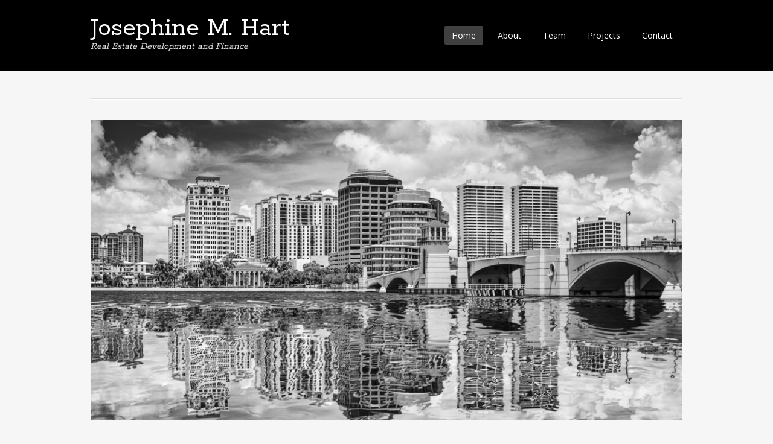

--- FILE ---
content_type: text/html; charset=UTF-8
request_url: http://jhfla.com/wp/
body_size: 10984
content:
<!DOCTYPE html>
<html lang="en-US">
<head>
<meta charset="UTF-8">
<meta name="viewport" content="width=device-width, initial-scale=1">
<link rel="profile" href="http://gmpg.org/xfn/11">
<link rel="pingback" href="http://jhfla.com/wp/xmlrpc.php">
<!--[if lt IE 9]>
<script src="http://jhfla.com/wp/wp-content/themes/portfolio-press/js/html5.js"></script>
<![endif]-->
<title>Josephine M. Hart &#8211; Real Estate Development and Finance</title>
<link rel='dns-prefetch' href='//s0.wp.com' />
<link rel='dns-prefetch' href='//fonts.googleapis.com' />
<link rel='dns-prefetch' href='//s.w.org' />
<link rel="alternate" type="application/rss+xml" title="Josephine M. Hart &raquo; Feed" href="http://jhfla.com/wp/feed/" />
<link rel="alternate" type="application/rss+xml" title="Josephine M. Hart &raquo; Comments Feed" href="http://jhfla.com/wp/comments/feed/" />
		<script type="text/javascript">
			window._wpemojiSettings = {"baseUrl":"https:\/\/s.w.org\/images\/core\/emoji\/12.0.0-1\/72x72\/","ext":".png","svgUrl":"https:\/\/s.w.org\/images\/core\/emoji\/12.0.0-1\/svg\/","svgExt":".svg","source":{"concatemoji":"http:\/\/jhfla.com\/wp\/wp-includes\/js\/wp-emoji-release.min.js?ver=5.2.21"}};
			!function(e,a,t){var n,r,o,i=a.createElement("canvas"),p=i.getContext&&i.getContext("2d");function s(e,t){var a=String.fromCharCode;p.clearRect(0,0,i.width,i.height),p.fillText(a.apply(this,e),0,0);e=i.toDataURL();return p.clearRect(0,0,i.width,i.height),p.fillText(a.apply(this,t),0,0),e===i.toDataURL()}function c(e){var t=a.createElement("script");t.src=e,t.defer=t.type="text/javascript",a.getElementsByTagName("head")[0].appendChild(t)}for(o=Array("flag","emoji"),t.supports={everything:!0,everythingExceptFlag:!0},r=0;r<o.length;r++)t.supports[o[r]]=function(e){if(!p||!p.fillText)return!1;switch(p.textBaseline="top",p.font="600 32px Arial",e){case"flag":return s([55356,56826,55356,56819],[55356,56826,8203,55356,56819])?!1:!s([55356,57332,56128,56423,56128,56418,56128,56421,56128,56430,56128,56423,56128,56447],[55356,57332,8203,56128,56423,8203,56128,56418,8203,56128,56421,8203,56128,56430,8203,56128,56423,8203,56128,56447]);case"emoji":return!s([55357,56424,55356,57342,8205,55358,56605,8205,55357,56424,55356,57340],[55357,56424,55356,57342,8203,55358,56605,8203,55357,56424,55356,57340])}return!1}(o[r]),t.supports.everything=t.supports.everything&&t.supports[o[r]],"flag"!==o[r]&&(t.supports.everythingExceptFlag=t.supports.everythingExceptFlag&&t.supports[o[r]]);t.supports.everythingExceptFlag=t.supports.everythingExceptFlag&&!t.supports.flag,t.DOMReady=!1,t.readyCallback=function(){t.DOMReady=!0},t.supports.everything||(n=function(){t.readyCallback()},a.addEventListener?(a.addEventListener("DOMContentLoaded",n,!1),e.addEventListener("load",n,!1)):(e.attachEvent("onload",n),a.attachEvent("onreadystatechange",function(){"complete"===a.readyState&&t.readyCallback()})),(n=t.source||{}).concatemoji?c(n.concatemoji):n.wpemoji&&n.twemoji&&(c(n.twemoji),c(n.wpemoji)))}(window,document,window._wpemojiSettings);
		</script>
		<style type="text/css">
img.wp-smiley,
img.emoji {
	display: inline !important;
	border: none !important;
	box-shadow: none !important;
	height: 1em !important;
	width: 1em !important;
	margin: 0 .07em !important;
	vertical-align: -0.1em !important;
	background: none !important;
	padding: 0 !important;
}
</style>
	<link rel='stylesheet' id='wp-block-library-css'  href='http://jhfla.com/wp/wp-includes/css/dist/block-library/style.min.css?ver=5.2.21' type='text/css' media='all' />
<link rel='stylesheet' id='contact-form-7-css'  href='http://jhfla.com/wp/wp-content/plugins/contact-form-7/includes/css/styles.css?ver=5.1.3' type='text/css' media='all' />
<link rel='stylesheet' id='uaf_client_css-css'  href='http://jhfla.com/wp/wp-content/uploads/useanyfont/uaf.css?ver=1559518600' type='text/css' media='all' />
<link rel='stylesheet' id='portfoliopress-style-css'  href='http://jhfla.com/wp/wp-content/themes/portfolio-press/style.css?ver=2.8.0' type='text/css' media='all' />
<link rel='stylesheet' id='portfoliopress_fonts-css'  href='//fonts.googleapis.com/css?family=Open+Sans:400italic,400,600|Rokkitt:400,700' type='text/css' media='screen' />
<link rel='stylesheet' id='portfoliopress_icon_font-css'  href='http://jhfla.com/wp/wp-content/themes/portfolio-press/fonts/custom/portfolio-custom.css?ver=2.8.0' type='text/css' media='all' />
<link rel='stylesheet' id='tablepress-default-css'  href='http://jhfla.com/wp/wp-content/plugins/tablepress/css/default.min.css?ver=1.9.2' type='text/css' media='all' />
<link rel='stylesheet' id='cf7cf-style-css'  href='http://jhfla.com/wp/wp-content/plugins/cf7-conditional-fields/style.css?ver=1.6.2' type='text/css' media='all' />
<link rel='stylesheet' id='jetpack_css-css'  href='http://jhfla.com/wp/wp-content/plugins/jetpack/css/jetpack.css?ver=7.5.4' type='text/css' media='all' />
<script type='text/javascript' src='http://jhfla.com/wp/wp-includes/js/jquery/jquery.js?ver=1.12.4-wp'></script>
<script type='text/javascript' src='http://jhfla.com/wp/wp-includes/js/jquery/jquery-migrate.min.js?ver=1.4.1'></script>
<link rel='https://api.w.org/' href='http://jhfla.com/wp/wp-json/' />
<link rel="EditURI" type="application/rsd+xml" title="RSD" href="http://jhfla.com/wp/xmlrpc.php?rsd" />
<link rel="wlwmanifest" type="application/wlwmanifest+xml" href="http://jhfla.com/wp/wp-includes/wlwmanifest.xml" /> 
<meta name="generator" content="WordPress 5.2.21" />
<link rel="canonical" href="http://jhfla.com/wp/" />
<link rel='shortlink' href='http://jhfla.com/wp/' />
<link rel="alternate" type="application/json+oembed" href="http://jhfla.com/wp/wp-json/oembed/1.0/embed?url=http%3A%2F%2Fjhfla.com%2Fwp%2F" />
<link rel="alternate" type="text/xml+oembed" href="http://jhfla.com/wp/wp-json/oembed/1.0/embed?url=http%3A%2F%2Fjhfla.com%2Fwp%2F&#038;format=xml" />
	<!-- Fonts Plugin CSS - https://fontsplugin.com/ -->
	<style>
			</style>
	<!-- Fonts Plugin CSS -->
	<!-- Analytics by WP-Statistics v12.6.7 - https://wp-statistics.com/ -->
<style type='text/css'>img#wpstats{display:none}</style><style id="kirki-inline-styles"></style></head>

<body class="home page-template-default page page-id-8 layout-1col">
<div id="page">

	<header id="branding">
    	<div class="col-width">
        			<hgroup id="logo">
				<h1 id="site-title"><a href="http://jhfla.com/wp/" rel="home">
                Josephine M. Hart                </a>
                </h1>
				                	<h2 id="site-description">Real Estate Development and Finance</h2>
                			</hgroup>

			<nav id="navigation" class="site-navigation primary-navigation" role="navigation">
				<h1 class="menu-toggle">Menu</h1>
				<a class="screen-reader-text skip-link" href="#content">Skip to content</a>
				<div class="menu-top-menu-container"><ul id="menu-top-menu" class="nav-menu"><li id="menu-item-19" class="menu-item menu-item-type-custom menu-item-object-custom current-menu-item current_page_item menu-item-home menu-item-19"><a href="http://jhfla.com/wp/" aria-current="page">Home</a></li>
<li id="menu-item-110" class="menu-item menu-item-type-post_type menu-item-object-page menu-item-110"><a href="http://jhfla.com/wp/about/">About</a></li>
<li id="menu-item-69" class="menu-item menu-item-type-post_type menu-item-object-page menu-item-69"><a href="http://jhfla.com/wp/team/">Team</a></li>
<li id="menu-item-134" class="menu-item menu-item-type-post_type menu-item-object-page menu-item-134"><a href="http://jhfla.com/wp/projects/">Projects</a></li>
<li id="menu-item-22" class="menu-item menu-item-type-post_type menu-item-object-page menu-item-22"><a href="http://jhfla.com/wp/contact/">Contact</a></li>
</ul></div>			</nav>
		</div>
	</header><!-- #branding -->

	<div id="main">
    	<div class="col-width">
	<div id="primary">
		<div id="content" role="main">

			
			<article id="post-8" class="post-8 page type-page status-publish has-post-thumbnail hentry">
				<header class="entry-header">
					<h1 class="entry-title"></h1>
				</header><!-- .entry-header -->

				<div class="entry-content clearfix">
					
<p> </p>



<figure class="wp-block-image"><img src="http://jhfla.com/wp/wp-content/uploads/2019/07/real-estate-1024x519.jpeg" alt=""/></figure>
														</div><!-- .entry-content -->
			</article><!-- #post-8 -->

            
			
		</div><!-- #content -->
	</div><!-- #primary -->

	</div>
	</div><!-- #main -->

</div><!-- #page -->

<footer id="colophon">
	<div class="col-width">

	
		<div id="footer-widgets">

							
			<div class="block footer-widget-1">
				<div id="text-9" class="widget-container widget_text">			<div class="textwidget"><p><strong>Contact</strong></p>
<p>Email: josie@jhfla.com</p>
<p>Phone: 561-247-4545</p>
</div>
		</div>			</div>

																																			
			<div class="clear"></div>

		</div><!-- /#footer-widgets  -->

	
		<div id="site-generator">
			<p>				Powered by <a href="http://wordpress.org/" title="A Semantic Personal Publishing Platform" rel="generator">WordPress</a> &amp; <a href="http://wptheming.com/2010/07/portfolio-theme/">Portfolio</a>.
						</p>
		</div>
	</div>

</footer><!-- #colophon -->

<script type='text/javascript'>
/* <![CDATA[ */
var wpcf7 = {"apiSettings":{"root":"http:\/\/jhfla.com\/wp\/wp-json\/contact-form-7\/v1","namespace":"contact-form-7\/v1"}};
/* ]]> */
</script>
<script type='text/javascript' src='http://jhfla.com/wp/wp-content/plugins/contact-form-7/includes/js/scripts.js?ver=5.1.3'></script>
<script type='text/javascript' src='https://s0.wp.com/wp-content/js/devicepx-jetpack.js?ver=202604'></script>
<script type='text/javascript' src='http://jhfla.com/wp/wp-content/themes/portfolio-press/js/combined-min.js?ver=2.8.0'></script>
<script type='text/javascript'>
/* <![CDATA[ */
var wpcf7cf_global_settings = {"ajaxurl":"http:\/\/jhfla.com\/wp\/wp-admin\/admin-ajax.php"};
/* ]]> */
</script>
<script type='text/javascript' src='http://jhfla.com/wp/wp-content/plugins/cf7-conditional-fields/js/scripts.js?ver=1.6.2'></script>
<script type='text/javascript' src='http://jhfla.com/wp/wp-includes/js/wp-embed.min.js?ver=5.2.21'></script>
<script type='text/javascript' src='https://stats.wp.com/e-202604.js' async='async' defer='defer'></script>
<script type='text/javascript'>
	_stq = window._stq || [];
	_stq.push([ 'view', {v:'ext',j:'1:7.5.4',blog:'165142136',post:'8',tz:'0',srv:'jhfla.com'} ]);
	_stq.push([ 'clickTrackerInit', '165142136', '8' ]);
</script>

</body>
</html>
